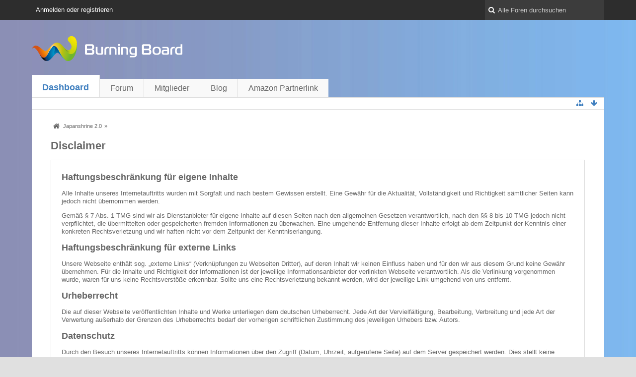

--- FILE ---
content_type: text/html; charset=UTF-8
request_url: https://japanshrine.de/index.php/Disclaimer/?s=ae8992f344bcd6b9b2f9408e209f4b09132b1d4c
body_size: 7148
content:
<!DOCTYPE html>
<html dir="ltr" lang="de">
<head>
	<title>Disclaimer - Japanshrine 2.0</title>
	
	<base href="https://japanshrine.de/" />
<meta charset="utf-8" />
<meta name="viewport" content="width=device-width, initial-scale=1" />
<meta name="format-detection" content="telephone=no" />
<meta name="robots" content="noindex,nofollow" /> 
<meta name="description" content="" />
<meta name="keywords" content="" />
<meta property="og:site_name" content="Japanshrine 2.0" />















<!-- Stylesheets -->
<link rel="stylesheet" type="text/css" href="https://japanshrine.de/wcf/style/style-3.css?m=1585943080" />

<!-- Icons -->
<link rel="icon" href="https://japanshrine.de/wcf/images/favicon.ico" type="image/x-icon" />
<link rel="apple-touch-icon" href="https://japanshrine.de/wcf/images/apple-touch-icon.png" />

<noscript>
	<style type="text/css">
		.jsOnly {
			display: none !important;
		}
		
		.noJsOnly {
			display: block !important;
		}
	</style>
</noscript>




	
	
	
	
	</head>

<body id="tplDisclaimer">

<a id="top"></a>



<header id="pageHeader" class="layoutFluid">
	<div>
		<nav id="topMenu" class="userPanel">
			<div class="layoutFluid">
									<ul class="userPanelItems">
						<!-- login box -->
		<li id="userLogin">
			<a class="loginLink" href="https://japanshrine.de/index.php/Login/?s=d51c310e3e677bf2326c207ac9298a20d88048f6">Anmelden oder registrieren</a>
			<div id="loginForm" style="display: none;">
								
				<form method="post" action="https://japanshrine.de/index.php/Login/?s=d51c310e3e677bf2326c207ac9298a20d88048f6">
					<fieldset>
												
						<dl>
							<dt><label for="username">Benutzername oder E-Mail-Adresse</label></dt>
							<dd>
								<input type="text" id="username" name="username" value="" required="required" class="long" />
							</dd>
						</dl>
						
													<dl>
								<dt>Sind Sie bereits registriert?</dt>
								<dd>
									<label><input type="radio" name="action" value="register" /> Nein, ich möchte mich jetzt registrieren.</label>
									<label><input type="radio" name="action" value="login" checked="checked" /> Ja, mein Kennwort lautet:</label>
								</dd>
							</dl>
												
						<dl>
							<dt><label for="password">Kennwort</label></dt>
							<dd>
								<input type="password" id="password" name="password" value="" class="long" />
							</dd>
						</dl>
						
													<dl>
								<dt></dt>
								<dd><label><input type="checkbox" id="useCookies" name="useCookies" value="1" checked="checked" /> Dauerhaft angemeldet bleiben</label></dd>
							</dl>
												
						
						
						<div class="formSubmit">
							<input type="submit" id="loginSubmitButton" name="submitButton" value="Anmelden" accesskey="s" />
							<a class="button" href="https://japanshrine.de/index.php/LostPassword/?s=d51c310e3e677bf2326c207ac9298a20d88048f6"><span>Kennwort vergessen</span></a>
							<input type="hidden" name="url" value="/index.php/Disclaimer/?s=ae8992f344bcd6b9b2f9408e209f4b09132b1d4c" />
							<input type="hidden" name="t" value="b4e482f9983123f2bcc217381cefa8e6cd1800c0" />						</div>
					</fieldset>
					
									</form>
			</div>
			
			
		</li>
					</ul>
				
				
				
			
<aside id="search" class="searchBar dropdown" data-disable-auto-focus="true">
	<form method="post" action="https://japanshrine.de/index.php/Search/?s=d51c310e3e677bf2326c207ac9298a20d88048f6">
		<input type="search" name="q" placeholder="Alle Foren durchsuchen" autocomplete="off" required="required" value="" class="dropdownToggle" data-toggle="search" />
		
		<ul class="dropdownMenu">
							<li class="dropdownText">
					<label><input type="checkbox" name="subjectOnly" value="1" /> Nur Betreff durchsuchen</label><label><input type="checkbox" name="findThreads" value="1" /> Ergebnisse als Themen anzeigen</label>
				</li>
				<li class="dropdownDivider"></li>
			
			<li><a href="https://japanshrine.de/index.php/Search/?s=d51c310e3e677bf2326c207ac9298a20d88048f6">Erweiterte Suche</a></li>
		</ul>
		
		<input type="hidden" name="types[]" value="com.woltlab.wbb.post" />		<input type="hidden" name="t" value="b4e482f9983123f2bcc217381cefa8e6cd1800c0" />	</form>
</aside>

	
	
			</div>
		</nav>
		
		<div id="logo" class="logo">
			<a href="https://japanshrine.de/?s=d51c310e3e677bf2326c207ac9298a20d88048f6">
								<img src="https://japanshrine.de/images/wbbLogo.png" alt="" style="height: 80px; width: 502px;" />			</a>
		</div>
		
		
		
			<nav id="mainMenu" class="mainMenu jsMobileNavigation" data-button-label="Navigation">
		<ul>
							<li class="active">
					<a href="https://japanshrine.de/?s=d51c310e3e677bf2326c207ac9298a20d88048f6">Dashboard</a>
									</li>
							<li>
					<a href="https://japanshrine.de/index.php/BoardList/?s=d51c310e3e677bf2326c207ac9298a20d88048f6">Forum</a>
									</li>
							<li>
					<a href="https://japanshrine.de/index.php/MembersList/?s=d51c310e3e677bf2326c207ac9298a20d88048f6">Mitglieder</a>
									</li>
							<li>
					<a href="https://japanshrine.de/blog/index.php/Blog/?s=d51c310e3e677bf2326c207ac9298a20d88048f6">Blog</a>
									</li>
							<li>
					<a href="https://amzn.to/2G63NaV">Amazon Partnerlink</a>
									</li>
					</ul>
	</nav>
		
		
		
		<nav class="navigation navigationHeader">
											
			<ul class="navigationIcons">
				<li id="toBottomLink"><a href="https://japanshrine.de/index.php/Disclaimer/?s=ae8992f344bcd6b9b2f9408e209f4b09132b1d4c#bottom" title="Zum Seitenende" class="jsTooltip"><span class="icon icon16 icon-arrow-down"></span> <span class="invisible">Zum Seitenende</span></a></li>
				<li id="sitemap" class="jsOnly"><a title="Schnellnavigation" class="jsTooltip"><span class="icon icon16 icon-sitemap"></span> <span class="invisible">Schnellnavigation</span></a></li>
											</ul>
		</nav>
	</div>
</header>

<div id="main" class="layoutFluid">
	<div>
		<div>
						
																	 
			
			<section id="content" class="content">
				
				
				
					<nav class="breadcrumbs marginTop">
		<ul>
			<li title="Japanshrine 2.0" itemscope="itemscope" itemtype="http://data-vocabulary.org/Breadcrumb">
						<a href="https://japanshrine.de/?s=d51c310e3e677bf2326c207ac9298a20d88048f6" itemprop="url"><span itemprop="title">Japanshrine 2.0</span></a> <span class="pointer"><span>&raquo;</span></span>
					</li>
		</ul>
	</nav>

<header class="boxHeadline">
	<h1>Disclaimer</h1>
</header>

<div class="userNotice">
		
		
	<noscript>
		<p class="warning">In Ihrem Webbrowser ist JavaScript deaktiviert. Um alle Funktionen dieser Webseite nutzen zu können, muss JavaScript aktiviert sein.</p>
	</noscript>
	
		
	</div>

<div class="contentNavigation">
	
</div>

<form method="post" action="https://japanshrine.de/index.php/Disclaimer/?s=d51c310e3e677bf2326c207ac9298a20d88048f6">
	<div class="container containerPadding marginTop htmlContent">
		<h1>Haftungsbeschränkung für eigene Inhalte</h1>
    <p>Alle Inhalte unseres Internetauftritts wurden mit Sorgfalt und nach bestem Gewissen erstellt. Eine Gewähr für die Aktualität, Vollständigkeit und Richtigkeit sämtlicher Seiten kann jedoch nicht übernommen werden.</p>
	<p>Gemäß § 7 Abs. 1 TMG sind wir als Dienstanbieter für eigene Inhalte auf diesen Seiten nach den allgemeinen Gesetzen verantwortlich, nach den §§ 8 bis 10 TMG jedoch nicht verpflichtet, die übermittelten oder gespeicherten fremden Informationen zu überwachen. Eine umgehende Entfernung dieser Inhalte erfolgt ab dem Zeitpunkt der Kenntnis einer konkreten Rechtsverletzung und wir haften nicht vor dem Zeitpunkt der Kenntniserlangung.</p>
    <h1>Haftungsbeschränkung für externe Links</h1>
    <p>Unsere Webseite enthält sog. „externe Links“ (Verknüpfungen zu Webseiten Dritter), auf deren Inhalt wir keinen Einfluss haben und für den wir aus diesem Grund keine Gewähr übernehmen. Für die Inhalte und Richtigkeit der Informationen ist der jeweilige Informationsanbieter der verlinkten Webseite verantwortlich. Als die Verlinkung vorgenommen wurde, waren für uns keine Rechtsverstöße erkennbar. Sollte uns eine Rechtsverletzung bekannt werden, wird der jeweilige Link umgehend von uns entfernt.</p>
    <h1>Urheberrecht</h1>
    <p>Die auf dieser Webseite veröffentlichten Inhalte und Werke unterliegen dem deutschen Urheberrecht. Jede Art der Vervielfältigung, Bearbeitung, Verbreitung und jede Art der Verwertung außerhalb der Grenzen des Urheberrechts bedarf der vorherigen schriftlichen Zustimmung des jeweiligen Urhebers bzw. Autors.</p>
    <h1>Datenschutz</h1>
    <p>Durch den Besuch unseres Internetauftritts können Informationen über den Zugriff (Datum, Uhrzeit, aufgerufene Seite) auf dem Server gespeichert werden. Dies stellt keine Auswertung personenbezogener Daten (z.B. Name, Anschrift oder E-Mail Adresse) dar. Sofern personenbezogene Daten erhoben werden, erfolgt dies – sofern möglich – nur mit dem vorherigen Einverständnis des Nutzers der Webseite. Eine Weiterleitung der Daten an Dritte findet ohne ausdrückliche Zustimmung des Nutzers nicht statt.</p>
    <p>Wir weisen ausdrücklich darauf hin, dass die Übertragung von Daten im Internet (z.B. per E-Mail) Sicherheitslücken aufweisen kann. Ein lückenloser Schutz der Daten vor dem Zugriff Dritter kann nicht gewährleistet werden. Wir können keine Haftung für die durch solche Sicherheitslücken entstehenden Schäden übernehmen.</p>
    <p>Der Verwendung veröffentlichter Kontaktdaten durch Dritte zum Zwecke von Werbung wird ausdrücklich widersprochen. Wir behalten uns rechtliche Schritte für den Fall der unverlangten Zusendung von Werbeinformationen, z.B. durch Spam-Mails, vor.</p>
<p><small><em>Quelle: <a href="http://www.mustervorlage.net/disclaimer-muster" class="externalURL">Mustervorlage.net</a></em></small></p>
		
		
	</div>
	
		<div class="formSubmit">
		<input type="submit" name="accept" value="Akzeptieren" accesskey="s" />
		<a class="button" href="https://japanshrine.de/?s=d51c310e3e677bf2326c207ac9298a20d88048f6">Ablehnen</a>
		<input type="hidden" name="t" value="b4e482f9983123f2bcc217381cefa8e6cd1800c0" />	</div>
	</form>

				
				
					<nav class="breadcrumbs marginTop">
		<ul>
			<li title="Japanshrine 2.0">
						<a href="https://japanshrine.de/?s=d51c310e3e677bf2326c207ac9298a20d88048f6"><span>Japanshrine 2.0</span></a> <span class="pointer"><span>&raquo;</span></span>
					</li>
		</ul>
	</nav>
				
			</section>
			
					</div>
	</div>
</div>

<footer id="pageFooter" class="layoutFluid footer">
	<div>
		<nav id="footerNavigation" class="navigation navigationFooter">
				<ul class="navigationMenuItems">
					<li><a href="https://japanshrine.de/index.php/LegalNotice/?s=d51c310e3e677bf2326c207ac9298a20d88048f6">Impressum</a></li>
			</ul>
			
			<ul class="navigationIcons">
				<li id="toTopLink" class="toTopLink"><a href="https://japanshrine.de/index.php/Disclaimer/?s=ae8992f344bcd6b9b2f9408e209f4b09132b1d4c#top" title="Zum Seitenanfang" class="jsTooltip"><span class="icon icon16 icon-arrow-up"></span> <span class="invisible">Zum Seitenanfang</span></a></li>
				
			</ul>
			
			<ul class="navigationItems">
									<li title="(UTC+01:00) Amsterdam, Berlin, Bern, Rom, Stockholm, Wien"><p><span class="icon icon16 icon-time"></span> <span>19. Januar 2026, 09:29</span></p></li>
								
			</ul>
		</nav>
		
		<div class="footerContent">
			
			
						
			<address class="copyright marginTop"><a href="http://www.woltlab.com/de/" target="_blank">Forensoftware: <strong>Burning Board&reg; 4.0.13</strong>, entwickelt von <strong>WoltLab&reg; GmbH</strong></a></address>		</div>
	</div>
</footer>



<script>
	//<![CDATA[
	var SID_ARG_2ND	= '&s=d51c310e3e677bf2326c207ac9298a20d88048f6';
	var WCF_PATH = 'https://japanshrine.de/wcf/';
	var SECURITY_TOKEN = 'b4e482f9983123f2bcc217381cefa8e6cd1800c0';
	var LANGUAGE_ID = 1;
	var TIME_NOW = 1768811365;
	//]]>
</script>
<script src="//ajax.googleapis.com/ajax/libs/jquery/2.0.1/jquery.min.js"></script>
<script src="//ajax.googleapis.com/ajax/libs/jqueryui/1.10.3/jquery-ui.min.js"></script>
<script>
	//<![CDATA[
	if (!window.jQuery) {
		document.write('<script data-relocate="true" src="https://japanshrine.de/wcf/js/3rdParty/jquery.min.js?v=f8d3cc03"><\/script>');
		document.write('<script data-relocate="true" src="https://japanshrine.de/wcf/js/3rdParty/jquery-ui.min.js?v=f8d3cc03"><\/script>');
	}
	//]]>
</script>
<script src="https://japanshrine.de/wcf/js/3rdParty/jquery-ui.nestedSortable.min.js?v=f8d3cc03"></script>
<script src="https://japanshrine.de/wcf/js/3rdParty/jquery-ui.timepicker.min.js?v=f8d3cc03"></script>
<script src="https://japanshrine.de/wcf/js/WCF.min.js?v=f8d3cc03"></script>
<script>
	//<![CDATA[
	WCF.User.init(0, '');
	//]]>
</script>
<script src="https://japanshrine.de/wcf/js/WCF.Location.min.js?v=f8d3cc03"></script>
<script src="https://japanshrine.de/wcf/js/WCF.Message.min.js?v=f8d3cc03"></script>
<script src="https://japanshrine.de/wcf/js/WCF.User.min.js?v=f8d3cc03"></script>
<script src="https://japanshrine.de/wcf/js/WCF.Like.min.js?v=f8d3cc03"></script>
<script src="https://japanshrine.de/wcf/js/WCF.Label.min.js?v=f8d3cc03"></script>
<script src="https://japanshrine.de/js/WBB.min.js?v=f8d3cc03"></script>
<script src="https://japanshrine.de/blog/js/Blog.min.js?v=f8d3cc03"></script>
<script>
	//<![CDATA[
	$(function() {
		WCF.Language.addObject({
			'__days': [ 'Sonntag', 'Montag', 'Dienstag', 'Mittwoch', 'Donnerstag', 'Freitag', 'Samstag' ],
			'__daysShort': [ 'So', 'Mo', 'Di', 'Mi', 'Do', 'Fr', 'Sa' ],
			'__months': [ 'Januar', 'Februar', 'März', 'April', 'Mai', 'Juni', 'Juli', 'August', 'September', 'Oktober', 'November', 'Dezember' ], 
			'__monthsShort': [ 'Jan', 'Feb', 'Mrz', 'Apr', 'Mai', 'Jun', 'Jul', 'Aug', 'Sep', 'Okt', 'Nov', 'Dez' ],
			'wcf.clipboard.item.unmarkAll': 'Demarkieren',
			'wcf.date.relative.now': 'Vor einem Moment',
			'wcf.date.relative.minutes': 'Vor {if $minutes > 1}{#$minutes} Minuten{else}einer Minute{\/if}',
			'wcf.date.relative.hours': 'Vor {if $hours > 1}{#$hours} Stunden{else}einer Stunde{\/if}',
			'wcf.date.relative.pastDays': '{if $days > 1}{$day}{else}Gestern{\/if}, {$time}',
			'wcf.date.dateFormat': 'j. F Y',
			'wcf.date.dateTimeFormat': '%date%, %time%',
			'wcf.date.shortDateTimeFormat': '%date%',
			'wcf.date.hour': 'Stunde',
			'wcf.date.minute': 'Minute',
			'wcf.date.timeFormat': 'H:i',
			'wcf.date.firstDayOfTheWeek': '1',
			'wcf.global.button.add': 'Hinzufügen',
			'wcf.global.button.cancel': 'Abbrechen',
			'wcf.global.button.close': 'Schließen',
			'wcf.global.button.collapsible': 'Auf- und Zuklappen',
			'wcf.global.button.delete': 'Löschen',
			'wcf.global.button.disable': 'Deaktivieren',
			'wcf.global.button.disabledI18n': 'einsprachig',
			'wcf.global.button.edit': 'Bearbeiten',
			'wcf.global.button.enable': 'Aktivieren',
			'wcf.global.button.next': 'Weiter »',
			'wcf.global.button.preview': 'Vorschau',
			'wcf.global.button.reset': 'Zurücksetzen',
			'wcf.global.button.save': 'Speichern',
			'wcf.global.button.search': 'Suche',
			'wcf.global.button.submit': 'Absenden',
			'wcf.global.confirmation.cancel': 'Abbrechen',
			'wcf.global.confirmation.confirm': 'OK',
			'wcf.global.confirmation.title': 'Bestätigung erforderlich',
			'wcf.global.decimalPoint': ',',
			'wcf.global.error.timeout': 'Keine Antwort vom Server erhalten, Anfrage wurde abgebrochen.',
			'wcf.global.error.title': 'Fehlermeldung',
			'wcf.global.form.error.empty': 'Bitte füllen Sie dieses Eingabefeld aus.',
			'wcf.global.form.error.greaterThan': 'Der eingegebene Wert muss größer sein als {#$greaterThan}.',
			'wcf.global.form.error.lessThan': 'Der eingegebene Wert muss kleiner sein als {#$lessThan}.',
			'wcf.global.language.noSelection': 'Keine Auswahl',
			'wcf.global.loading': 'Lädt …',
			'wcf.global.page.jumpTo': 'Gehe zu Seite',
			'wcf.global.page.jumpTo.description': 'Geben Sie einen Wert zwischen „1“ und „#pages#“ ein.',
			'wcf.global.page.pageNavigation': 'Navigation',
			'wcf.global.page.next': 'Nächste Seite',
			'wcf.global.page.previous': 'Vorherige Seite',
			'wcf.global.pageDirection': 'ltr',
			'wcf.global.sidebar.hideLeftSidebar': '',
			'wcf.global.sidebar.hideRightSidebar': '',
			'wcf.global.sidebar.showLeftSidebar': '',
			'wcf.global.sidebar.showRightSidebar': '',
			'wcf.global.success': 'Die Aktion wurde erfolgreich ausgeführt.',
			'wcf.global.success.add': 'Der Eintrag wurde gespeichert.',
			'wcf.global.success.edit': 'Ihre Änderungen wurden gespeichert.',
			'wcf.global.thousandsSeparator': '.',
			'wcf.page.sitemap': 'Schnellnavigation',
			'wcf.style.changeStyle': 'Stil ändern'
							,'wcf.like.button.like': 'Gefällt mir',
				'wcf.like.button.dislike': 'Gefällt mir nicht',
				'wcf.like.tooltip': '{if $likes}{#$likes} Like{if $likes != 1}s{/if}{if $dislikes}, {/if}{/if}{if $dislikes}{#$dislikes} Dislike{if $dislikes != 1}s{/if}{/if}',
				'wcf.like.summary': '{if $others == 0}{@$users.slice(0, -1).join(", ")}{if $users.length > 1} und {/if}{@$users.slice(-1)[0]}{else}{@$users.join(", ")} und {if $others == 1}einem{else}{#$others}{/if} weiteren{/if} gefällt das.',
				'wcf.like.details': 'Details'
						
			
		});
		
		WCF.Dropdown.init();

		WCF.System.Mobile.UX.init();
		
		new WCF.Date.Time();
		new WCF.Effect.SmoothScroll();
		new WCF.Effect.BalloonTooltip();
		new WCF.Sitemap();
		new WCF.Style.Chooser();		WCF.System.PageNavigation.init('.pageNavigation');
		WCF.Date.Picker.init();
		new WCF.User.ProfilePreview();
		WCF.System.FlexibleMenu.init();
		
		new WBB.Post.Preview();
new Blog.Entry.Preview();		
					new WCF.Action.Proxy({
				autoSend: true,
				data: {
					className: 'wcf\\data\\cronjob\\CronjobAction',
					actionName: 'executeCronjobs'
				},
				showLoadingOverlay: false,
				failure: function() {
					return false;
				}
			});
							new WCF.System.KeepAlive(86340);
				
		if ($.browser.msie) {
			window.onbeforeunload = function() {
				/* Prevent "Back navigation caching" (http://msdn.microsoft.com/en-us/library/ie/dn265017%28v=vs.85%29.aspx) */
			};
		}
	});
	//]]>
</script>
<!--[IF IE 9]>
<script>
	$(function() {
		function fixButtonTypeIE9() {
			$('button').each(function(index, button) {
				var $button = $(button);
				if (!$button.attr('type')) {
					$button.attr('type', 'button');
				}
			});
		}
		
		WCF.DOMNodeInsertedHandler.addCallback('WCF.FixButtonTypeIE9', fixButtonTypeIE9);
		fixButtonTypeIE9();
	});
</script>
<![ENDIF]-->
<script src="https://japanshrine.de/wcf/js/3rdParty/slimbox2.min.js"></script>
<script src="https://japanshrine.de/wcf/js/WCF.ImageViewer.min.js?v=f8d3cc03"></script>
<script>
		//<![CDATA[
		var $imageViewer = null;
		$(function() {
			WCF.Language.addObject({
				'wcf.imageViewer.button.enlarge': 'Vollbild-Modus',
				'wcf.imageViewer.button.full': 'Originalversion aufrufen',
				'wcf.imageViewer.seriesIndex': '{x} von {y}',
				'wcf.imageViewer.counter': 'Bild {x} von {y}',
				'wcf.imageViewer.close': 'Schließen',
				'wcf.imageViewer.enlarge': 'Bild direkt anzeigen',
				'wcf.imageViewer.next': 'Nächstes Bild',
				'wcf.imageViewer.previous': 'Vorheriges Bild'
			});
			
			$imageViewer = new WCF.ImageViewer();
		});
		//]]>
	</script>
<script>
				//<![CDATA[
				$(function() {
					WCF.Language.addObject({
						'wcf.user.button.login': 'Anmelden',
						'wcf.user.button.register': 'Registrieren',
						'wcf.user.login': 'Anmeldung'
					});
					new WCF.User.Login(true);
				});
				//]]>
			</script>
<script src="https://japanshrine.de/wcf/js/WCF.Search.Message.min.js?v=f8d3cc03"></script>
<script>
		//<![CDATA[
		$(function() {
			new WCF.Search.Message.SearchArea($('#search'));
		});
		//]]>
	</script>


<a id="bottom"></a>
</body>
</html>